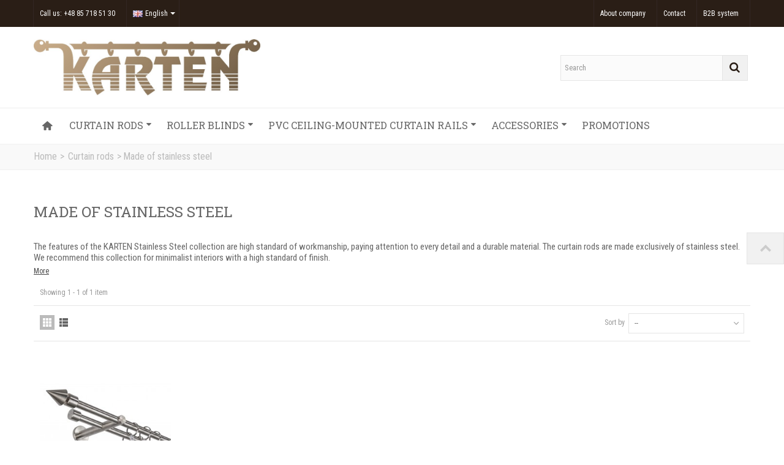

--- FILE ---
content_type: text/html; charset=utf-8
request_url: https://katalog.karten.com.pl/en/23-made-of-stainless-steel
body_size: 11544
content:
<!DOCTYPE HTML>
<!--[if lt IE 7]> <html class="no-js lt-ie9 lt-ie8 lt-ie7" lang="en-GB"><![endif]-->
<!--[if IE 7]><html class="no-js lt-ie9 lt-ie8 ie7" lang="en-GB"><![endif]-->
<!--[if IE 8]><html class="no-js lt-ie9 ie8" lang="en-GB"><![endif]-->
<!--[if gt IE 8]> <html class="no-js ie9" lang="en-GB"><![endif]-->
<html lang="en-GB">
	<head>
		<meta charset="utf-8" />
		<title>Made of stainless steel - Karten</title>
					<meta name="description" content="The features of the KARTEN Stainless Steel collection are high standard of workmanship, paying attention to every detail and a durable material. The curtain rods are made exclusively of stainless steel. We recommend this collection for minimalist interiors with a high standard of finish." />
						<meta name="robots" content="index,follow" />
				<meta name="viewport" content="width=device-width, minimum-scale=0.25, maximum-scale=1.6, initial-scale=1.0" />
        		<meta name="apple-mobile-web-app-capable" content="yes" />
		<link rel="icon" type="image/vnd.microsoft.icon" href="/img/favicon.ico?1766137266" />
		<link rel="shortcut icon" type="image/x-icon" href="/img/favicon.ico?1766137266" />
		        <link rel="apple-touch-icon" sizes="57x57" href="/modules/stthemeeditor/img/touch-icon-iphone-57.png" />
                        <link rel="apple-touch-icon" sizes="72x72" href="/modules/stthemeeditor/img/touch-icon-iphone-72.png" />
                        <link rel="apple-touch-icon" sizes="114x114" href="/modules/stthemeeditor/img/touch-icon-iphone-114.png" />
                        <link rel="apple-touch-icon" sizes="144x144" href="/modules/stthemeeditor/img/touch-icon-iphone-144.png" />
        									<link rel="stylesheet" href="/themes/transformer/css/global.css" type="text/css" media="all" />
							<link rel="stylesheet" href="/themes/transformer/css/autoload/highdpi.css" type="text/css" media="all" />
							<link rel="stylesheet" href="/themes/transformer/css/autoload/responsive-tables.css" type="text/css" media="all" />
							<link rel="stylesheet" href="/themes/transformer/css/autoload/uniform.default.css" type="text/css" media="all" />
							<link rel="stylesheet" href="/themes/transformer/css/product_list.css" type="text/css" media="all" />
							<link rel="stylesheet" href="/themes/transformer/css/category.css" type="text/css" media="all" />
							<link rel="stylesheet" href="/themes/transformer/css/scenes.css" type="text/css" media="all" />
							<link rel="stylesheet" href="https://fonts.googleapis.com/css?family=Roboto+Condensed:400&amp;subset=latin,latin-ext" type="text/css" media="all" />
							<link rel="stylesheet" href="https://fonts.googleapis.com/css?family=Roboto+Slab:400&amp;subset=latin,latin-ext" type="text/css" media="all" />
							<link rel="stylesheet" href="https://fonts.googleapis.com/css?family=Fjalla+One:400&amp;subset=latin,latin-ext" type="text/css" media="all" />
							<link rel="stylesheet" href="/themes/transformer/css/responsive.css" type="text/css" media="all" />
							<link rel="stylesheet" href="/themes/transformer/css/responsive-md.css" type="text/css" media="all" />
							<link rel="stylesheet" href="/themes/transformer/css/responsive-1.css" type="text/css" media="all" />
							<link rel="stylesheet" href="/modules/stthemeeditor/views/css/animate.min.css" type="text/css" media="all" />
							<link rel="stylesheet" href="/js/jquery/plugins/fancybox/jquery.fancybox.css" type="text/css" media="all" />
							<link rel="stylesheet" href="/js/jquery/ui/themes/base/jquery.ui.core.css" type="text/css" media="all" />
							<link rel="stylesheet" href="/js/jquery/ui/themes/base/jquery.ui.slider.css" type="text/css" media="all" />
							<link rel="stylesheet" href="/js/jquery/ui/themes/base/jquery.ui.theme.css" type="text/css" media="all" />
							<link rel="stylesheet" href="/themes/transformer/css/modules/blockcategories/blockcategories.css" type="text/css" media="all" />
							<link rel="stylesheet" href="/themes/transformer/css/modules/blocktags/blocktags.css" type="text/css" media="all" />
							<link rel="stylesheet" href="/themes/transformer/css/modules/blockviewed/blockviewed.css" type="text/css" media="all" />
							<link rel="stylesheet" href="/modules/stiosslider/views/css/iosslider.css" type="text/css" media="all" />
							<link rel="stylesheet" href="/modules/stcameraslideshow/views/css/camera.css" type="text/css" media="all" />
							<link rel="stylesheet" href="/modules/stfeaturedcategories/views/css/stfeaturedcategories.css" type="text/css" media="all" />
							<link rel="stylesheet" href="/modules/sthoverimage/views/css/style.css" type="text/css" media="all" />
							<link rel="stylesheet" href="/js/jquery/plugins/autocomplete/jquery.autocomplete.css" type="text/css" media="all" />
										<link href="/modules/stthemeeditor/views/css/customer-s1.css?555e871642" rel="stylesheet" type="text/css" media="all" />
							<script type="text/javascript">
var FancyboxI18nNext = 'Next';
var FancyboxI18nPrev = 'Previous';
var FancyboxboxI18nClose = 'Close';
var ajaxsearch = true;
var baseDir = 'https://katalog.karten.com.pl/';
var baseUri = 'https://katalog.karten.com.pl/';
var blocksearch_hide_image = 0;
var blocksearch_type = 'top';
var comparator_max_item = 3;
var comparedProductsIds = [];
var contentOnly = false;
var currency = {"id":1,"name":"Z\u0142oty","iso_code":"PLN","iso_code_num":"985","sign":"z\u0142","blank":"1","conversion_rate":"1.000000","deleted":"0","format":"2","decimals":"1","active":"1","prefix":"","suffix":" z\u0142","id_shop_list":null,"force_id":false};
var currencyBlank = 1;
var currencyFormat = 2;
var currencyRate = 1;
var currencySign = 'zł';
var displayList = false;
var highDPI = false;
var id_lang = 13;
var instantsearch = false;
var isGuest = 0;
var isLogged = 0;
var isMobile = false;
var max_item = 'You cannot add more than 3 product(s) to the product comparison';
var min_item = 'Please select at least one product';
var page_name = 'category';
var priceDisplayMethod = 0;
var priceDisplayPrecision = 2;
var quickView = false;
var quickViewCaller = null;
var request = 'https://katalog.karten.com.pl/en/23-made-of-stainless-steel';
var roundMode = 2;
var search_url = 'https://katalog.karten.com.pl/en/szukaj';
var st_adv_submemus_animation = 0;
var st_submemus_animation = 0;
var static_token = '86ae1568768d788aa50dc464ec682a30';
var token = 'ca252887ebd734bde80cf8180ddf142a';
var usingSecureMode = true;
</script>

						<script type="text/javascript" src="/js/jquery/jquery-1.11.0.min.js"></script>
						<script type="text/javascript" src="/js/jquery/jquery-migrate-1.2.1.min.js"></script>
						<script type="text/javascript" src="/js/jquery/plugins/jquery.easing.js"></script>
						<script type="text/javascript" src="/js/tools.js"></script>
						<script type="text/javascript" src="/themes/transformer/js/global.js"></script>
						<script type="text/javascript" src="/themes/transformer/js/autoload/10-bootstrap.min.js"></script>
						<script type="text/javascript" src="/themes/transformer/js/autoload/15-jquery.total-storage.min.js"></script>
						<script type="text/javascript" src="/themes/transformer/js/autoload/15-jquery.uniform-modified.js"></script>
						<script type="text/javascript" src="/themes/transformer/js/products-comparison.js"></script>
						<script type="text/javascript" src="/themes/transformer/js/category.js"></script>
						<script type="text/javascript" src="/modules/stthemeeditor/views/js/global.js"></script>
						<script type="text/javascript" src="/modules/stthemeeditor/views/js/owl.carousel.js"></script>
						<script type="text/javascript" src="/modules/stthemeeditor/views/js/jquery.parallax-1.1.3.js"></script>
						<script type="text/javascript" src="/js/jquery/plugins/jquery.hoverIntent.js"></script>
						<script type="text/javascript" src="/js/jquery/plugins/fancybox/jquery.fancybox.js"></script>
						<script type="text/javascript" src="/themes/transformer/js/tools/treeManagement.js"></script>
						<script type="text/javascript" src="/modules/stiosslider/views/js/jquery.iosslider.min.js"></script>
						<script type="text/javascript" src="/modules/stcameraslideshow/views/js/camera.js"></script>
						<script type="text/javascript" src="/js/jquery/ui/jquery.ui.widget.min.js"></script>
						<script type="text/javascript" src="/modules/stcameraslideshow/views/js/jquery.mobile.customized.min.js"></script>
						<script type="text/javascript" src="/modules/sthoverimage/views/js/sthoverimage.js"></script>
						<script type="text/javascript" src="/modules/stadvancedmenu/views/js/stadvancedmenu.js"></script>
						<script type="text/javascript" src="/js/jquery/plugins/autocomplete/jquery.autocomplete.js"></script>
						<script type="text/javascript" src="/modules/blocksearch_mod/views/js/blocksearch.js"></script>
						<script type="text/javascript" src="/modules/stcountdown/views/js/countdown.min.js"></script>
						<script type="text/javascript" src="/modules/steasytabs/views/js/steasytabs.js"></script>
						<script type="text/javascript" src="/modules/ganalytics/views/js/GoogleAnalyticActionLib.js"></script>
							<script type="text/javascript">
// <![CDATA[
	var st_responsive = 1;
	var st_responsive_max = 1;
	var st_addtocart_animation = 0;
	var st_sticky_menu = 2;
	var st_sticky_adv = 2;
	var st_sticky_mobile_header = 2;
    var st_is_rtl = false;
    var zoom_type = 2;
    var st_retina = true;
    var st_sticky_mobile_header_height = 60;
//]]>
</script>
<style type="text/css">.st_owl_carousel_block_3 .style_content, .st_owl_carousel_block_3 .style_content a{color:#ffffff;} .st_owl_carousel_block_3 .icon_line:after, .st_owl_carousel_block_3 .icon_line:before{background-color:#ffffff;} .st_owl_carousel_block_3 .line, .st_owl_carousel_block_3 .btn{border-color:#ffffff;}.st_owl_carousel_block_4 .style_content, .st_owl_carousel_block_4 .style_content a{color:#ffffff;} .st_owl_carousel_block_4 .icon_line:after, .st_owl_carousel_block_4 .icon_line:before{background-color:#ffffff;} .st_owl_carousel_block_4 .line, .st_owl_carousel_block_4 .btn{border-color:#ffffff;}</style>
<style type="text/css">.countdown_timer.countdown_style_0 div{padding-top:2px;padding-bottom:2px;}.countdown_timer.countdown_style_0 div span{height:15px;line-height:15px;}</style>
<script type="text/javascript">
//<![CDATA[

var s_countdown_all = 0;
var s_countdown_id_products = [];
jQuery(function($) {
    $('.s_countdown_block .s_countdown_timer, .c_countdown_timer').each(function() {
        var that = $(this), finalDate = $(this).data('countdown'), id = that.data('id-product'), countdown_pro = $(this).hasClass('countdown_pro');
        
        if (s_countdown_all || $.inArray(id, s_countdown_id_products) > -1)
        {
            that.countdown(finalDate).on('update.countdown', function(event) {
                
                                var format = '<div><span class="countdown_number">%D</span><span class="countdown_text">'+((event.offset.totalDays == 1) ? "day" : "days")+'</span></div><div><span class="countdown_number">%H</span><span class="countdown_text">hrs</span></div><div><span class="countdown_number">%M</span><span class="countdown_text">min</span></div><div><span class="countdown_number">%S</span><span class="countdown_text">sec</span></div>';
                if(countdown_pro)
                    format = '%D '+((event.offset.totalDays == 1) ? "day" : "days")+' %H hrs %M min %S sec';
                                
                that.html(event.strftime(format));
            }).on('finish.countdown',function(event){
                window.location.reload(true);
            });
            if(countdown_pro)
                that.closest('.countdown_outer_box').addClass('counting');
            else
                that.addClass('counting');
        }
    });
    $('.s_countdown_block .s_countdown_perm, .c_countdown_perm, .countdown_pro_perm').each(function() {
        if (s_countdown_all || $.inArray($(this).data('id-product'), s_countdown_id_products) > -1)
            $(this).addClass('counting');
    });
});    
 
//]]>
</script>

			<script type="text/javascript">
				(window.gaDevIds=window.gaDevIds||[]).push('d6YPbH');
				(function(i,s,o,g,r,a,m){i['GoogleAnalyticsObject']=r;i[r]=i[r]||function(){
				(i[r].q=i[r].q||[]).push(arguments)},i[r].l=1*new Date();a=s.createElement(o),
				m=s.getElementsByTagName(o)[0];a.async=1;a.src=g;m.parentNode.insertBefore(a,m)
				})(window,document,'script','//www.google-analytics.com/analytics.js','ga');
				ga('create', 'UA-90312326-1', 'auto');
				ga('require', 'ec');</script>
			</head>
	<body id="category" class="category category-23 category-made-of-stainless-steel hide-left-column hide-right-column lang_en 
											 slide_lr_column 	">
					<!--[if lt IE 9]>
		<p class="alert alert-warning">Please upgrade to Internet Explorer version 9 or download Firefox, Opera, Safari or Chrome.</p>
		<![endif]-->
		<div id="body_wrapper">
						<header id="page_header" class="">
																				<div id="top_bar" class="nav">
					<div class="container">
						<div class="row">
							<nav class="clearfix">
<!-- Block stlinkgroups top module -->
    <dl id="multilink_12" class="stlinkgroups_top pull-left dropdown_wrap first-item ">
        <dt class="dropdown_tri">
                    <div class="dropdown_tri_inner">
                Call us: +48 85 718 51 30
                            </div>
                </dt>
        <dd class="dropdown_list dropdown_right">
        <ul>
        		</ul>
        </dd>
    </dl>
    <dl id="multilink_9" class="stlinkgroups_top pull-right dropdown_wrap  ">
        <dt class="dropdown_tri">
                    <a href="https://kartenb2b.abstore.pl" title="B2B system" class="dropdown_tri_inner"   target="_blank" >
                B2B system
                            </a>
                </dt>
        <dd class="dropdown_list dropdown_right">
        <ul>
        		</ul>
        </dd>
    </dl>
    <dl id="multilink_8" class="stlinkgroups_top pull-right dropdown_wrap  ">
        <dt class="dropdown_tri">
                    <a href="/content/8-kontakt" title="Contact" class="dropdown_tri_inner"  >
                Contact
                            </a>
                </dt>
        <dd class="dropdown_list dropdown_right">
        <ul>
        		</ul>
        </dd>
    </dl>
    <dl id="multilink_13" class="stlinkgroups_top pull-right dropdown_wrap  ">
        <dt class="dropdown_tri">
                    <a href="/content/4-o-nas" title="About company" class="dropdown_tri_inner"  >
                About company
                            </a>
                </dt>
        <dd class="dropdown_list dropdown_right">
        <ul>
        		</ul>
        </dd>
    </dl>
<!-- /Block stlinkgroups top module --><!-- Block languages module -->
	<dl id="languages-block-top" class="languages-block  pull-left dropdown_wrap">
																			<dt class="dropdown_tri">
			        <div class="dropdown_tri_inner">
			            <img src="https://katalog.karten.com.pl/img/l/13.jpg" alt="en" width="16" height="11" class="mar_r4" />English<b></b>			        </div>
			    </dt>
									<dd class="dropdown_list">
			<ul id="first-languages" class="languages-block_ul">
					        							<li>
																			<a href="https://katalog.karten.com.pl/pl/23-ze-stali-nierdzewnej" title="Polski (Polish)" rel="alternate" hreflang="pl">
												    <img src="https://katalog.karten.com.pl/img/l/1.jpg" alt="pl" width="16" height="11" class="mar_r4" />Polski						</a>
					</li>
										        							<li>
																			<a href="https://katalog.karten.com.pl/ru/23-iz-nerzhaveyusshej-stali" title="Pусский" rel="alternate" hreflang="ru">
												    <img src="https://katalog.karten.com.pl/img/l/12.jpg" alt="ru" width="16" height="11" class="mar_r4" />Pусский						</a>
					</li>
										        									</ul>
		</dd>
			</dl>
<!-- /Block languages module --></nav>
						</div>
					</div>
				</div>
				
					            <section id="mobile_bar" class="animated fast">
	            	<div class="container">
	                	<div id="mobile_bar_container" class=" mobile_bar_center_layout">
	                			                		<div id="mobile_bar_left">
	                			<div id="mobile_bar_left_inner"><a id="stmobileadvancedmenu_tri" class="mobile_bar_tri" href="javascript:;" title="Menu">
    <i class="icon-menu icon-1x"></i>
    <span class="mobile_bar_tri_text">Menu</span>
</a></div>
	                		</div>
	                			                		<div id="mobile_bar_center">
	                			<a id="mobile_header_logo" href="https://katalog.karten.com.pl/" title="Karten">
									<img class="logo replace-2x" src="https://katalog.karten.com.pl/img/karten-logo-1465380532.jpg"  alt="Karten" width="886" height="221"/>
								</a>	                			
	                		</div>
	                		<div id="mobile_bar_right">
	                			<div id="mobile_bar_right_inner"></div>
	                		</div>
	                	</div>
	                </div>
	            </section>

								    								<section id="header" class=" animated fast">
				    <div class="wide_container">
					    <div class="container header_container">
					        <div class="row">
					            					            <div id="logo_wrapper" class="col-sm-12 col-md-4">
					            <div id="header_logo_inner">
								<a id="header_logo" href="https://katalog.karten.com.pl/" title="Karten">
									<img class="logo replace-2x" src="https://katalog.karten.com.pl/img/karten-logo-1465380532.jpg"  alt="Karten" width="886" height="221"/>
								</a>
					            </div>
					            </div>
								<div id="header_right" class="col-sm-12  col-md-8  text-right">
					                <div id="header_right_inner" class="clearfix"><!-- Block search module TOP -->
<div id="search_block_top" class="search_block_mod  clearfix">
	<form id="searchbox" method="get" action="//katalog.karten.com.pl/en/szukaj" >
		<div class="searchbox_inner">
			<input type="hidden" name="controller" value="search" />
			<input type="hidden" name="orderby" value="position" />
			<input type="hidden" name="orderway" value="desc" />
			<input class="search_query form-control" type="text" id="search_query_top" name="search_query" placeholder="Search" value="" autocomplete="off" /><a href="javascript:;" title="Search" rel="nofollow" id="submit_searchbox" class="submit_searchbox icon_wrap"><i class="icon-search-1 icon-0x"></i><span class="icon_text">Search</span></a>
			<div class="hidden" id="more_prod_string">More products »</div>
		</div>
	</form>
    <script type="text/javascript">
    // <![CDATA[
    
    jQuery(function($){
        $('#submit_searchbox').click(function(){
            var search_query_top_val = $.trim($('#search_query_top').val());
            if(search_query_top_val=='' || search_query_top_val==$.trim($('#search_query_top').attr('placeholder')))
            {
                $('#search_query_top').focusout();
                return false;
            }
            $('#searchbox').submit();
        });
        if(!isPlaceholer())
        {
            $('#search_query_top').focusin(function(){
                if ($(this).val()==$(this).attr('placeholder'))
                    $(this).val('');
            }).focusout(function(){
                if ($(this).val()=='')
                    $(this).val($(this).attr('placeholder'));
            });
        }
    });
    
    //]]>
    </script>
</div>
<!-- /Block search module TOP --></div>
					            </div>
					        </div>
					    </div>
				    </div>
				</section>
					            
	            													            	            <section id="top_extra" class="main_menu_has_widgets_0">
	            						<div id="st_advanced_menu_container" class="animated fast">
						<div class="container">
			            	<div class="container_inner clearfix">
				            					            	<!-- Menu -->
		<nav id="st_advanced_menu_wrap" role="navigation">
	    	<ul class="st_advanced_menu clearfix advanced_mu_level_0">
					<li id="st_advanced_menu_1" class="advanced_ml_level_0 m_alignment_0">
			<a id="st_advanced_ma_1" href="https://katalog.karten.com.pl/" class="advanced_ma_level_0 ma_icon"  title=""><i class="icon-home"></i></a>
					</li>
					<li id="st_advanced_menu_8" class="advanced_ml_level_0 m_alignment_0">
			<a id="st_advanced_ma_8" href="https://katalog.karten.com.pl/en/12-curtain-rods" class="advanced_ma_level_0 is_parent"  title="Curtain rods">Curtain rods<i class="icon-down-dir-2"></i></a>
											<div class="stadvancedmenu_sub advanced_style_wide col-md-12">
					<div class="row advanced_m_column_row">
																																								<div id="st_advanced_menu_column_13" class="col-md-2">
																																										<div id="st_advanced_menu_block_24">
																		                    <a href="https://katalog.karten.com.pl/en/17-wooden"  title="Wooden" class="advanced_menu_cate_img">
    <img src="https://katalog.karten.com.pl/c/17-category_default/wooden.jpg" alt="Wooden" width="870" height="600" class="img-responsive" />
</a>
    																					<ul class="advanced_mu_level_1">
												<li class="advanced_ml_level_1">
													<a id="st_advanced_ma_24" href="https://katalog.karten.com.pl/en/17-wooden"  title="Wooden"  class="advanced_ma_level_1 advanced_ma_item">Wooden</a>
																									</li>
											</ul>	
										</div>
																														</div>
																																									<div id="st_advanced_menu_column_14" class="col-md-2">
																																										<div id="st_advanced_menu_block_47">
																		                    <a href="https://katalog.karten.com.pl/en/18-with-galvanic-coating"  title="With galvanic coating" class="advanced_menu_cate_img">
    <img src="https://katalog.karten.com.pl/c/18-category_default/with-galvanic-coating.jpg" alt="With galvanic coating" width="870" height="600" class="img-responsive" />
</a>
    																					<ul class="advanced_mu_level_1">
												<li class="advanced_ml_level_1">
													<a id="st_advanced_ma_47" href="https://katalog.karten.com.pl/en/18-with-galvanic-coating"  title="With galvanic coating"  class="advanced_ma_level_1 advanced_ma_item">With galvanic coating</a>
																									</li>
											</ul>	
										</div>
																														</div>
																																									<div id="st_advanced_menu_column_22" class="col-md-2">
																																										<div id="st_advanced_menu_block_48">
																		                    <a href="https://katalog.karten.com.pl/en/20-forged"  title="Forged" class="advanced_menu_cate_img">
    <img src="https://katalog.karten.com.pl/c/20-category_default/forged.jpg" alt="Forged" width="870" height="600" class="img-responsive" />
</a>
    																					<ul class="advanced_mu_level_1">
												<li class="advanced_ml_level_1">
													<a id="st_advanced_ma_48" href="https://katalog.karten.com.pl/en/20-forged"  title="Forged"  class="advanced_ma_level_1 advanced_ma_item">Forged</a>
																									</li>
											</ul>	
										</div>
																														</div>
																																									<div id="st_advanced_menu_column_23" class="col-md-2">
																																										<div id="st_advanced_menu_block_49">
																		                    <a href="https://katalog.karten.com.pl/en/22-with-plastic-elements"  title="With plastic elements" class="advanced_menu_cate_img">
    <img src="https://katalog.karten.com.pl/c/22-category_default/with-plastic-elements.jpg" alt="With plastic elements" width="870" height="600" class="img-responsive" />
</a>
    																					<ul class="advanced_mu_level_1">
												<li class="advanced_ml_level_1">
													<a id="st_advanced_ma_49" href="https://katalog.karten.com.pl/en/22-with-plastic-elements"  title="With plastic elements"  class="advanced_ma_level_1 advanced_ma_item">With plastic elements</a>
																									</li>
											</ul>	
										</div>
																														</div>
																																									<div id="st_advanced_menu_column_24" class="col-md-2">
																																										<div id="st_advanced_menu_block_50">
																		                    <a href="https://katalog.karten.com.pl/en/21-metal-and-plastic"  title="Metal and Plastic" class="advanced_menu_cate_img">
    <img src="https://katalog.karten.com.pl/c/21-category_default/metal-and-plastic.jpg" alt="Metal and Plastic" width="870" height="600" class="img-responsive" />
</a>
    																					<ul class="advanced_mu_level_1">
												<li class="advanced_ml_level_1">
													<a id="st_advanced_ma_50" href="https://katalog.karten.com.pl/en/21-metal-and-plastic"  title="Metal and Plastic"  class="advanced_ma_level_1 advanced_ma_item">Metal and Plastic</a>
																									</li>
											</ul>	
										</div>
																														</div>
																																									<div id="st_advanced_menu_column_25" class="col-md-2">
																																										<div id="st_advanced_menu_block_51">
																		                    <a href="https://katalog.karten.com.pl/en/23-made-of-stainless-steel"  title="Made of stainless steel" class="advanced_menu_cate_img">
    <img src="https://katalog.karten.com.pl/c/23-category_default/made-of-stainless-steel.jpg" alt="Made of stainless steel" width="870" height="600" class="img-responsive" />
</a>
    																					<ul class="advanced_mu_level_1">
												<li class="advanced_ml_level_1">
													<a id="st_advanced_ma_51" href="https://katalog.karten.com.pl/en/23-made-of-stainless-steel"  title="Made of stainless steel"  class="advanced_ma_level_1 advanced_ma_item">Made of stainless steel</a>
																									</li>
											</ul>	
										</div>
																														</div>
																</div>
				</div>
									</li>
					<li id="st_advanced_menu_12" class="advanced_ml_level_0 m_alignment_0">
			<a id="st_advanced_ma_12" href="https://katalog.karten.com.pl/en/13-roller-blinds" class="advanced_ma_level_0 is_parent"  title="Roller blinds">Roller blinds<i class="icon-down-dir-2"></i></a>
											<div class="stadvancedmenu_sub advanced_style_wide col-md-12">
					<div class="row advanced_m_column_row">
																																								<div id="st_advanced_menu_column_9" class="col-md-2-4">
																																										<div id="st_advanced_menu_block_40">
																		                    <a href="https://katalog.karten.com.pl/en/24-solid-colour-collection"  title="Solid colour collection " class="advanced_menu_cate_img">
    <img src="https://katalog.karten.com.pl/c/24-category_default/solid-colour-collection.jpg" alt="Solid colour collection " width="870" height="600" class="img-responsive" />
</a>
    																					<ul class="advanced_mu_level_1">
												<li class="advanced_ml_level_1">
													<a id="st_advanced_ma_40" href="https://katalog.karten.com.pl/en/24-solid-colour-collection"  title="Solid colour collection "  class="advanced_ma_level_1 advanced_ma_item">Solid colour collection </a>
																									</li>
											</ul>	
										</div>
																														</div>
																																									<div id="st_advanced_menu_column_10" class="col-md-2-4">
																																										<div id="st_advanced_menu_block_41">
																		                    <a href="https://katalog.karten.com.pl/en/25-jacquard-fabric-collection"  title="Jacquard fabric collection " class="advanced_menu_cate_img">
    <img src="https://katalog.karten.com.pl/c/25-category_default/jacquard-fabric-collection.jpg" alt="Jacquard fabric collection " width="870" height="600" class="img-responsive" />
</a>
    																					<ul class="advanced_mu_level_1">
												<li class="advanced_ml_level_1">
													<a id="st_advanced_ma_41" href="https://katalog.karten.com.pl/en/25-jacquard-fabric-collection"  title="Jacquard fabric collection "  class="advanced_ma_level_1 advanced_ma_item">Jacquard fabric collection </a>
																									</li>
											</ul>	
										</div>
																														</div>
																																									<div id="st_advanced_menu_column_11" class="col-md-2-4">
																																										<div id="st_advanced_menu_block_42">
																		                    <a href="https://katalog.karten.com.pl/en/26-decorative-collection"  title="Decorative collection" class="advanced_menu_cate_img">
    <img src="https://katalog.karten.com.pl/c/26-category_default/decorative-collection.jpg" alt="Decorative collection" width="870" height="600" class="img-responsive" />
</a>
    																					<ul class="advanced_mu_level_1">
												<li class="advanced_ml_level_1">
													<a id="st_advanced_ma_42" href="https://katalog.karten.com.pl/en/26-decorative-collection"  title="Decorative collection"  class="advanced_ma_level_1 advanced_ma_item">Decorative collection</a>
																									</li>
											</ul>	
										</div>
																														</div>
																																									<div id="st_advanced_menu_column_12" class="col-md-2-4">
																																										<div id="st_advanced_menu_block_43">
																		                    <a href="https://katalog.karten.com.pl/en/27-day-night-collection"  title="Day &amp; Night collection" class="advanced_menu_cate_img">
    <img src="https://katalog.karten.com.pl/c/27-category_default/day-night-collection.jpg" alt="Day &amp; Night collection" width="870" height="600" class="img-responsive" />
</a>
    																					<ul class="advanced_mu_level_1">
												<li class="advanced_ml_level_1">
													<a id="st_advanced_ma_43" href="https://katalog.karten.com.pl/en/27-day-night-collection"  title="Day &amp; Night collection"  class="advanced_ma_level_1 advanced_ma_item">Day &amp; Night collection</a>
																									</li>
											</ul>	
										</div>
																														</div>
																																									<div id="st_advanced_menu_column_16" class="col-md-2-4">
																																										<div id="st_advanced_menu_block_44">
																		                    <a href="https://katalog.karten.com.pl/en/28-blackout-collection"  title="Blackout collection" class="advanced_menu_cate_img">
    <img src="https://katalog.karten.com.pl/c/28-category_default/blackout-collection.jpg" alt="Blackout collection" width="870" height="600" class="img-responsive" />
</a>
    																					<ul class="advanced_mu_level_1">
												<li class="advanced_ml_level_1">
													<a id="st_advanced_ma_44" href="https://katalog.karten.com.pl/en/28-blackout-collection"  title="Blackout collection"  class="advanced_ma_level_1 advanced_ma_item">Blackout collection</a>
																									</li>
											</ul>	
										</div>
																														</div>
																</div>
				</div>
									</li>
					<li id="st_advanced_menu_28" class="advanced_ml_level_0 m_alignment_0">
			<a id="st_advanced_ma_28" href="https://katalog.karten.com.pl/en/29-pvc-ceiling-mounted-curtain-rails" class="advanced_ma_level_0 is_parent"  title="PVC ceiling-mounted curtain rails ">PVC ceiling-mounted curtain rails <i class="icon-down-dir-2"></i></a>
											<div class="stadvancedmenu_sub advanced_style_wide col-md-12">
					<div class="row advanced_m_column_row">
																																								<div id="st_advanced_menu_column_20" class="col-md-2">
																																<div id="st_advanced_menu_block_39" class="row">
									    									<div class="col-md-12">
    										<div class="pro_outer_box">
    										<div class="pro_first_box">
    											<a class="product_img_link"	href="https://katalog.karten.com.pl/en/pvc-ceiling-mounted-curtain-rails/150-szyna-km.html"  title="Ceiling-mounted KM curtain rail" itemprop="url" >
													<img class="replace-2x img-responsive menu_pro_img" src="https://katalog.karten.com.pl/505-home_default/szyna-km.jpg" alt="Ceiling-mounted KM curtain rail"  title="Ceiling-mounted KM curtain rail"  width="272" height="272" itemprop="image" />
																																						</a>
    										</div>
    										<div class="pro_second_box">
												<p class="s_title_block">
												<a class="product-name" href="https://katalog.karten.com.pl/en/pvc-ceiling-mounted-curtain-rails/150-szyna-km.html"  title="Ceiling-mounted KM curtain rail" itemprop="url" >
													Ceiling-mounted KM curtain rail
												</a>
												</p>
												<div class="price_container" >
																									</div>
    										</div>
    										</div>
    									</div>
																		</div>
																					</div>
																																									<div id="st_advanced_menu_column_21" class="col-md-2">
																																<div id="st_advanced_menu_block_46" class="row">
									    									<div class="col-md-12">
    										<div class="pro_outer_box">
    										<div class="pro_first_box">
    											<a class="product_img_link"	href="https://katalog.karten.com.pl/en/pvc-ceiling-mounted-curtain-rails/152-karnisz-sufitowy-dm.html"  title="Ceiling-mounted DM curtain rail" itemprop="url" >
													<img class="replace-2x img-responsive menu_pro_img" src="https://katalog.karten.com.pl/504-home_default/karnisz-sufitowy-dm.jpg" alt="Ceiling-mounted DM curtain rail"  title="Ceiling-mounted DM curtain rail"  width="272" height="272" itemprop="image" />
																																						</a>
    										</div>
    										<div class="pro_second_box">
												<p class="s_title_block">
												<a class="product-name" href="https://katalog.karten.com.pl/en/pvc-ceiling-mounted-curtain-rails/152-karnisz-sufitowy-dm.html"  title="Ceiling-mounted DM curtain rail" itemprop="url" >
													Ceiling-mounted DM curtain rail
												</a>
												</p>
												<div class="price_container" >
																									</div>
    										</div>
    										</div>
    									</div>
																		</div>
																					</div>
																</div>
				</div>
									</li>
					<li id="st_advanced_menu_29" class="advanced_ml_level_0 m_alignment_0">
			<a id="st_advanced_ma_29" href="https://katalog.karten.com.pl/en/14-accessories" class="advanced_ma_level_0 is_parent"  title="Accessories">Accessories<i class="icon-down-dir-2"></i></a>
											<div class="stadvancedmenu_sub advanced_style_wide col-md-12">
					<div class="row advanced_m_column_row">
																																								<div id="st_advanced_menu_column_18" class="col-md-2">
																																										<div id="st_advanced_menu_block_37">
																		                    <a href="https://katalog.karten.com.pl/en/32-cafe-curtain-rods"  title="Cafe curtain rods" class="advanced_menu_cate_img">
    <img src="https://katalog.karten.com.pl/c/32-category_default/cafe-curtain-rods.jpg" alt="Cafe curtain rods" width="870" height="600" class="img-responsive" />
</a>
    																					<ul class="advanced_mu_level_1">
												<li class="advanced_ml_level_1">
													<a id="st_advanced_ma_37" href="https://katalog.karten.com.pl/en/32-cafe-curtain-rods"  title="Cafe curtain rods"  class="advanced_ma_level_1 advanced_ma_item">Cafe curtain rods</a>
																									</li>
											</ul>	
										</div>
																														</div>
																																									<div id="st_advanced_menu_column_19" class="col-md-2">
																																										<div id="st_advanced_menu_block_38">
																		                    <a href="https://katalog.karten.com.pl/en/33-hanging-curtains-and-net-curtains"  title="Hanging curtains and net curtains" class="advanced_menu_cate_img">
    <img src="https://katalog.karten.com.pl/c/33-category_default/hanging-curtains-and-net-curtains.jpg" alt="Hanging curtains and net curtains" width="870" height="600" class="img-responsive" />
</a>
    																					<ul class="advanced_mu_level_1">
												<li class="advanced_ml_level_1">
													<a id="st_advanced_ma_38" href="https://katalog.karten.com.pl/en/33-hanging-curtains-and-net-curtains"  title="Hanging curtains and net curtains"  class="advanced_ma_level_1 advanced_ma_item">Hanging curtains and net curtains</a>
																									</li>
											</ul>	
										</div>
																														</div>
																</div>
				</div>
									</li>
					<li id="st_advanced_menu_30" class="advanced_ml_level_0 m_alignment_0">
			<a id="st_advanced_ma_30" href="https://katalog.karten.com.pl/en/34-promotions" class="advanced_ma_level_0"  title="Promotions">Promotions</a>
					</li>
	</ul>
		</nav>
<!--/ Menu -->

							</div>
						</div>
					</div>
					 
				</section>
	            
				<!-- Breadcrumb -->         
	            	            <div id="breadcrumb_wrapper" class=""><div class="container"><div class="row">
	                <div class="col-xs-12 col-sm-12 col-md-12 clearfix">
	                	
<!-- Breadcrumb -->
<section class="breadcrumb"  xmlns:v="http://rdf.data-vocabulary.org/#">
    <ul itemprop="breadcrumb">
	<li typeof="v:Breadcrumb"><a class="home" href="https://katalog.karten.com.pl/" title="Return to Home" rel="v:url" property="v:title">Home</a></li><li class="navigation-pipe">&gt;</li>
					<li typeof="v:Breadcrumb"><a rel="v:url" property="v:title" href="https://katalog.karten.com.pl/en/12-curtain-rods" title="Curtain rods">Curtain rods</a></li><li class="navigation-pipe">&gt;</li><li><span>Made of stainless steel</span></li>
			    </ul>
</section>
<!-- /Breadcrumb -->
	                </div>
	            </div></div></div>
	            				<!--/ Breadcrumb -->
			</header>

			<div class="main_content_area">
			<!-- Main slideshow -->
                        			<!--/ Main slideshow -->
            
            
			<div class="columns-container wide_container">
				<div id="columns" class="container">
															<div class="row">
																		<div id="center_column" class="center_column col-xs-12 col-sm-12 col-md-12">
	

	
                <h1 class="heading page-heading product-listing"><span class="cat-name">Made of stainless steel&nbsp;</span></h1>
        
        
        			<div class="content_scene_cat mar_b1">
                                    <!-- Category image -->
                                                
                                    <div class="cat_desc">
                                                                    <div id="category_description_short"><p><span>The features of the KARTEN Stainless Steel collection are high standard of workmanship, paying attention to every detail and a durable material. The curtain rods are made exclusively of stainless steel. We recommend this collection for minimalist interiors with a high standard of finish.</span></p></div>
                                                <div id="category_description_full" style="display:none"><p><span>The features of the KARTEN Stainless Steel collection are high standard of workmanship, paying attention to every detail and a durable material. The curtain rods are made exclusively of stainless steel. We recommend this collection for minimalist interiors with a high standard of finish.</span></p></div>
                        <a href="https://katalog.karten.com.pl/en/23-made-of-stainless-steel" rel="nofollow" class="lnk_more go">More</a>
                                        </div>
                            </div>
		
        
        
					<div class="content_sortPagiBar">
                <div class="top-pagination-content clearfix">
                    
	
												<!-- Pagination -->
	<div id="pagination" class="pagination clearfix">
			    	</div>
    <div class="product-count hidden-xs">
    	        	                        	                        	Showing 1 - 1 of 1 item
       	    </div>
	<!-- /Pagination -->

                </div>
            	<div class="sortPagiBar clearfix">
            		<ul class="display">
    <li class="grid"><a rel="nofollow" href="#" title="Grid"></a></li>
    <li class="list"><a rel="nofollow" href="#" title="List"></a></li>
</ul>

<form id="productsSortForm" action="https://katalog.karten.com.pl/en/23-made-of-stainless-steel" class="productsSortForm">
	<div class="select selector1">
		<label for="selectProductSort">Sort by</label>
		<select id="selectProductSort" class="selectProductSort form-control">
			<option value="position:asc" selected="selected">--</option>
                                			<option value="name:asc">Product Name: A to Z</option>
    			<option value="name:desc">Product Name: Z to A</option>
    			    			<option value="reference:asc">Reference: Lowest first</option>
    			<option value="reference:desc">Reference: Highest first</option>
            		</select>
	</div>
</form>
<!-- /Sort products -->
			
	
                								<!-- nbr product/page -->
		<!-- /nbr product/page -->

				</div>
			</div>

							
	
						

		
	
					
	

		
	
	
	
	

																  
	                    
	<!-- Products list -->
	<ul class="product_list grid row" data-classnames="col-lg-2-4 col-md-2-4 col-sm-3 col-xs-4 col-xxs-6" data-default-view=" grid ">
			
		
		
		
		
												<li class="ajax_block_product col-lg-2-4 col-md-2-4 col-sm-3 col-xs-4 col-xxs-6
		 first-item-of-desktop-line last-desktop-line first-desktop-line		 first-in-line last-line first-line		 first-item-of-tablet-line last-tablet-line first-tablet-line		 first-item-of-mobile-line last-mobile-line first-mobile-line		 first-item-of-portrait-line last-portrait-line first-portrait-line">
			<div class="product-container" itemscope itemtype="https://schema.org/Product">
            	            	            	<div class="pro_outer_box">
				<div class="pro_first_box  ">
					<a class="product_img_link"	href="https://katalog.karten.com.pl/en/made-of-stainless-steel/190-ze-stali-nierdzewnej.html" title="Made of stainless steel ⌀16" itemprop="url">
						<img class="replace-2x img-responsive front-image" src="https://katalog.karten.com.pl/1165-home_default/ze-stali-nierdzewnej.jpg" alt="Ze stali nierdzewnej" title="Ze stali nierdzewnej" width="272" height="272" itemprop="image" />
																		
	                    
	                    					</a>
						                	                	                	                                		                	                	                	                <div class="hover_fly fly_1 clearfix">
	                    	                    	                    	                
	                                    									<a class="add_to_compare" href="https://katalog.karten.com.pl/en/made-of-stainless-steel/190-ze-stali-nierdzewnej.html" data-id-product="190" rel="nofollow" data-product-cover="https://katalog.karten.com.pl/1165-thumb_default/ze-stali-nierdzewnej.jpg" data-product-name="Made of stainless steel ⌀16" title="Add to compare"><div><i class="icon-ajust icon-0x icon_btn icon-mar-lr2"></i><span>Add to compare</span></div></a>
	        			 
	                
	                    	                    	                
	                </div>
	                				</div>
	        	<div class="pro_second_box">
	        		<h5 itemprop="name" class="s_title_block "><a class="product-name" href="https://katalog.karten.com.pl/en/made-of-stainless-steel/190-ze-stali-nierdzewnej.html" title="Made of stainless steel ⌀16" itemprop="url" >Made of stainless steel &#8960;16</a></h5>
	        		
	        												
																					<div class="color-list-container  hidden "><ul class="color_to_pick_list">
							<li>
			<a href="https://katalog.karten.com.pl/en/made-of-stainless-steel/190-ze-stali-nierdzewnej.html#/245-koncowki_stal_nierdzewna_16-kula_z_podstawka/132-warianty_o16-double_16_16/243-wsporniki_stal_nierdzewna_16-closed" id="color_1598" class="color_pick">
									<img src="/img/co/245.jpg" alt="Kula z podstawką" title="Kula z podstawką" width="20" height="20" />
							</a>
		</li>
									<li>
			<a href="https://katalog.karten.com.pl/en/made-of-stainless-steel/190-ze-stali-nierdzewnej.html#/246-koncowki_stal_nierdzewna_16-stozek_z_podstawka/131-warianty_o16-single_16/243-wsporniki_stal_nierdzewna_16-closed" id="color_1590" class="color_pick">
									<img src="/img/co/246.jpg" alt="Stożek z podstawką" title="Stożek z podstawką" width="20" height="20" />
							</a>
		</li>
									<li>
			<a href="https://katalog.karten.com.pl/en/made-of-stainless-steel/190-ze-stali-nierdzewnej.html#/247-koncowki_stal_nierdzewna_16-kulka/131-warianty_o16-single_16/243-wsporniki_stal_nierdzewna_16-closed" id="color_1591" class="color_pick">
									<img src="/img/co/247.jpg" alt="Kulka" title="Kulka" width="20" height="20" />
							</a>
		</li>
									<li>
			<a href="https://katalog.karten.com.pl/en/made-of-stainless-steel/190-ze-stali-nierdzewnej.html#/248-koncowki_stal_nierdzewna_16-stozek/131-warianty_o16-single_16/243-wsporniki_stal_nierdzewna_16-closed" id="color_1592" class="color_pick">
									<img src="/img/co/248.jpg" alt="Stożek" title="Stożek" width="20" height="20" />
							</a>
		</li>
									<li>
			<a href="https://katalog.karten.com.pl/en/made-of-stainless-steel/190-ze-stali-nierdzewnej.html#/249-koncowki_stal_nierdzewna_16-peskara/131-warianty_o16-single_16/243-wsporniki_stal_nierdzewna_16-closed" id="color_1593" class="color_pick">
									<img src="/img/co/249.jpg" alt="Peskara" title="Peskara" width="20" height="20" />
							</a>
		</li>
									<li>
			<a href="https://katalog.karten.com.pl/en/made-of-stainless-steel/190-ze-stali-nierdzewnej.html#/250-koncowki_stal_nierdzewna_16-cylinder_z_pierscieniami/131-warianty_o16-single_16/243-wsporniki_stal_nierdzewna_16-closed" id="color_1594" class="color_pick">
									<img src="/img/co/250.jpg" alt="Cylinder z pierścieniami" title="Cylinder z pierścieniami" width="20" height="20" />
							</a>
		</li>
									<li>
			<a href="https://katalog.karten.com.pl/en/made-of-stainless-steel/190-ze-stali-nierdzewnej.html#/251-koncowki_stal_nierdzewna_16-cylinder_z_dwoma_wglebieniami/131-warianty_o16-single_16/243-wsporniki_stal_nierdzewna_16-closed" id="color_1595" class="color_pick">
									<img src="/img/co/251.jpg" alt="Cylinder z dwoma wgłębieniami" title="Cylinder z dwoma wgłębieniami" width="20" height="20" />
							</a>
		</li>
									<li>
			<a href="https://katalog.karten.com.pl/en/made-of-stainless-steel/190-ze-stali-nierdzewnej.html#/252-koncowki_stal_nierdzewna_16-cylinder_z_trzema_wglebieniami/131-warianty_o16-single_16/243-wsporniki_stal_nierdzewna_16-closed" id="color_1596" class="color_pick">
									<img src="/img/co/252.jpg" alt="Cylinder z trzema wgłębieniami" title="Cylinder z trzema wgłębieniami" width="20" height="20" />
							</a>
		</li>
									<li>
			<a href="https://katalog.karten.com.pl/en/made-of-stainless-steel/190-ze-stali-nierdzewnej.html#/253-koncowki_stal_nierdzewna_16-cylinder/131-warianty_o16-single_16/243-wsporniki_stal_nierdzewna_16-closed" id="color_1597" class="color_pick">
									<img src="/img/co/253.jpg" alt="Cylinder" title="Cylinder" width="20" height="20" />
							</a>
		</li>
			</ul>
</div>
						                	                	                	                	                
	                <div class="product-desc  " itemprop="description">Available lengths:
160cm
200cm
240cm
300cm</div>
	                <div class="act_box ">
	                    	                    <div class="act_box_inner">
	                                    									<a class="add_to_compare" href="https://katalog.karten.com.pl/en/made-of-stainless-steel/190-ze-stali-nierdzewnej.html" data-id-product="190" rel="nofollow" data-product-cover="https://katalog.karten.com.pl/1165-thumb_default/ze-stali-nierdzewnej.jpg" data-product-name="Made of stainless steel ⌀16" title="Add to compare"><div><i class="icon-ajust icon-0x icon_btn icon-mar-lr2"></i><span>Add to compare</span></div></a>
	        			 
	                
	                    	                    	                
	                    	                    </div>
	                </div>
	                <!-- 2016 if enable this hook, an extra Wishlist button would show up -->
	                	        	</div>
	        	</div>
	        </div>
		</li>
		</ul>



            
			<div class="content_sortPagiBar">
                <div class="sortPagiBar sortPagiBarBottom clearfix">
                    <ul class="display">
    <li class="grid"><a rel="nofollow" href="#" title="Grid"></a></li>
    <li class="list"><a rel="nofollow" href="#" title="List"></a></li>
</ul>

<form id="productsSortForm" action="https://katalog.karten.com.pl/en/23-made-of-stainless-steel" class="productsSortForm">
	<div class="select selector1">
		<label for="selectProductSort">Sort by</label>
		<select id="selectProductSort" class="selectProductSort form-control">
			<option value="position:asc" selected="selected">--</option>
                                			<option value="name:asc">Product Name: A to Z</option>
    			<option value="name:desc">Product Name: Z to A</option>
    			    			<option value="reference:asc">Reference: Lowest first</option>
    			<option value="reference:desc">Reference: Highest first</option>
            		</select>
	</div>
</form>
<!-- /Sort products -->
			
	
                    							<!-- nbr product/page -->
		<!-- /nbr product/page -->

                </div>
				<div class="bottom-pagination-content clearfix">
                    
	
												<!-- Pagination -->
	<div id="pagination_bottom" class="pagination clearfix">
			    	</div>
    <div class="product-count hidden-xs">
    	        	                        	                        	Showing 1 - 1 of 1 item
       	    </div>
	<!-- /Pagination -->

				</div>
			</div>
		        						</div><!-- #center_column -->
										</div><!-- .row -->
														</div><!-- #columns -->
			</div><!-- .columns-container -->
			
			<div class="main_content_area_footer"><div class="wide_container"></div></div>
			</div><!-- #main_content_area -->
			<!-- Footer -->
			<footer id="footer" class="footer-container">
					            <section id="footer-top">
					<div class="wide_container">
			            <div class="container">
			                <div class="row">
			                    <!-- MODULE st easy content -->
        <section id="easycontent_12" class=" easycontent col-sm-12 col-md-12 block">
            	<div class="easycontent footer_block_content keep_open   ">
            <p><img src="http://katalog.karten.com.pl/img/cms/parp.png" alt="" width="1386" height="138" /></p>
    	</div>
    </section>
        <section id="easycontent_3" class=" easycontent col-sm-12 col-md-3 block">
                <div class="title_block">
            <div class="title_block_name">            About company
            </div>            <a href="javascript:;" class="opener dlm">&nbsp;</a>
        </div>
            	<div class="easycontent footer_block_content    ">
            <p><strong></strong><strong>PPHU KARTEN </strong>was established in 1990. We are a manufacturer of curtain rods and rails, internal roller blinds and accessories, which ensure complete window decoration. Our offer comprises of almost five thousand products. Throughout years of working together, we have expanded our business and now we sell our products in 10 European countries.</p>
<p><a href="/content/4-o-firmie">More &gt;</a></p>
    	</div>
    </section>
        <section id="easycontent_4" class=" easycontent col-sm-12 col-md-3 block">
                <div class="title_block">
            <div class="title_block_name">            Contact
            </div>            <a href="javascript:;" class="opener dlm">&nbsp;</a>
        </div>
            	<div class="easycontent footer_block_content    ">
            <p><strong>PPHU KARTEN</strong><br /> ul. Jurowiecka 88<br /> 16-010 Wasilków, Poland<br /> tel/fax: +48 85 718 51 30<br /> e-mail: karten@karten.com.pl<br />mobile: +48 502 177 002</p>
    	</div>
    </section>
        <section id="easycontent_10" class=" easycontent col-sm-12 col-md-6 block">
            	<div class="easycontent footer_block_content keep_open   ">
            <p><img style="padding: 6px;" src="http://katalog.karten.com.pl/img/cms/pqa.png" width="140" height="150" /> <img style="padding: 6px;" src="http://katalog.karten.com.pl/img/cms/paq.png" width="142" height="150" /> <img style="padding: 6px;" src="http://katalog.karten.com.pl/img/cms/pzh.png" width="150" height="150" /></p>
    	</div>
    </section>
    <!-- MODULE st easy content -->
			                </div>
						</div>
		            </div>
	            </section>
	            	            	            <section id="footer-primary">
					<div class="wide_container">
						<div class="container">
			                <div class="row">
							    
				<script type="text/javascript">
					jQuery(document).ready(function(){
						var MBG = GoogleAnalyticEnhancedECommerce;
						MBG.setCurrency('PLN');
						MBG.add({"id":"190-1589","name":"\"Made of stainless steel \\u230016\"","category":"\"made-of-stainless-steel\"","brand":"","variant":"null","type":"typical","position":"0","quantity":1,"list":"category","url":"https%3A%2F%2Fkatalog.karten.com.pl%2Fen%2Fmade-of-stainless-steel%2F190-ze-stali-nierdzewnej.html","price":"0.00"},'',true);MBG.addProductClick({"id":"190-1589","name":"\"Made of stainless steel \\u230016\"","category":"\"made-of-stainless-steel\"","brand":"","variant":"null","type":"typical","position":"0","quantity":1,"list":"category","url":"https%3A%2F%2Fkatalog.karten.com.pl%2Fen%2Fmade-of-stainless-steel%2F190-ze-stali-nierdzewnej.html","price":"0.00"});
					});
				</script>
				<script type="text/javascript">
					ga('send', 'pageview');
				</script>
			                </div>
						</div>
		            </div>
	            </section>
	            	            
	            	            
	            	            <div id="footer_info" class="bottom-footer">
					<div class="wide_container">
		    			<div class="container">
		                    <div class="row" data-version="1-6-1-4-3-2-7">
		                        <div class="col-xs-12 col-sm-12 clearfix">
			                        <aside id="footer_bottom_left">
			                        <span id="copyright_text">&COPY; 2016 Realizacja <a href="http://strony.visualpromo.pl">VISUALPROMO</a></span>	            					 
	            					</aside>       
			                        <aside id="footer_bottom_right">
			                        				                             
			                        </aside>
		                        </div>
		                    </div>
		                    		                </div>
		            </div>
	            </div>
	            			</footer><!-- #footer -->
			<!-- #page_wrapper -->
		</div><!-- #page -->
  
																														
		<div id="rightbar" class=""> 
		    <div id="rightbar_inner" class="clearfix rightbar_1">
		    		     
		
		    		    
		
		    		
		
		    		
		
		    				
		    				
		    		    		    		    <div id="to_top_wrap">
		        <div id="to_top"><a href="#top_bar" class="icon_wrap disabled" title="Back to top"><i class="icon-up-open-2 icon-0x"></i><span class="icon_text">Top</span></a></div>
		    </div>
		    		    </div>  
		</div><!-- #rightbar -->
				<div class="st-side">
			<!-- Mobile Menu -->
<div id="stmobileadvancedmenu" class="st-side-content">
	<!-- MODULE st advancedmenu -->
	<ul class="mo_advanced_mu_level_0">
					<li class="mo_advanced_ml_level_0 mo_advanced_ml_column">
			<a id="st_mo_advanced_ma_1" href="https://katalog.karten.com.pl/" class="mo_advanced_ma_level_0"  title=""><i class="icon-home"></i></a>
					</li>
					<li class="mo_advanced_ml_level_0 mo_advanced_ml_column">
			<a id="st_mo_advanced_ma_8" href="https://katalog.karten.com.pl/en/12-curtain-rods" class="mo_advanced_ma_level_0"  title="Curtain rods">Curtain rods</a>
							<span class="opener">&nbsp;</span>
																																																			<ul class="mo_advanced_mu_level_1 mo_advanced_sub_ul">
										<li class="mo_advanced_ml_level_1 mo_advanced_sub_li">
											<a  id="st_mo_advanced_ma_24" href="https://katalog.karten.com.pl/en/17-wooden"  title="Wooden" class="mo_advanced_ma_level_1 mo_advanced_sub_a">Wooden</a>
    																				</li>
									</ul>	
																																																																													<ul class="mo_advanced_mu_level_1 mo_advanced_sub_ul">
										<li class="mo_advanced_ml_level_1 mo_advanced_sub_li">
											<a  id="st_mo_advanced_ma_47" href="https://katalog.karten.com.pl/en/18-with-galvanic-coating"  title="With galvanic coating" class="mo_advanced_ma_level_1 mo_advanced_sub_a">With galvanic coating</a>
    																								<span class="opener">&nbsp;</span>	<ul class="mo_advanced_sub_ul mo_advanced_mu_level_2 p_granditem_1">
					<li class="mo_advanced_sub_li mo_advanced_ml_level_2 granditem_0 p_granditem_1">
			<a href="https://katalog.karten.com.pl/en/36-galvanic-16"  title="Galvanic ⌀16" class="mo_advanced_sub_a mo_advanced_ma_level_2 advanced_ma_item ">Galvanic ⌀16</a>
				</li>
					<li class="mo_advanced_sub_li mo_advanced_ml_level_2 granditem_0 p_granditem_1">
			<a href="https://katalog.karten.com.pl/en/37-galvanic-19"  title="Galvanic ⌀19" class="mo_advanced_sub_a mo_advanced_ma_level_2 advanced_ma_item ">Galvanic ⌀19</a>
				</li>
					<li class="mo_advanced_sub_li mo_advanced_ml_level_2 granditem_0 p_granditem_1">
			<a href="https://katalog.karten.com.pl/en/38-galvanic-25"  title="Galvanic ⌀25" class="mo_advanced_sub_a mo_advanced_ma_level_2 advanced_ma_item ">Galvanic ⌀25</a>
				</li>
					<li class="mo_advanced_sub_li mo_advanced_ml_level_2 granditem_0 p_granditem_1">
			<a href="https://katalog.karten.com.pl/en/39-galvanic-28"  title="Galvanic ⌀28" class="mo_advanced_sub_a mo_advanced_ma_level_2 advanced_ma_item ">Galvanic ⌀28</a>
				</li>
		</ul>

																					</li>
									</ul>	
																																																																													<ul class="mo_advanced_mu_level_1 mo_advanced_sub_ul">
										<li class="mo_advanced_ml_level_1 mo_advanced_sub_li">
											<a  id="st_mo_advanced_ma_48" href="https://katalog.karten.com.pl/en/20-forged"  title="Forged" class="mo_advanced_ma_level_1 mo_advanced_sub_a">Forged</a>
    																								<span class="opener">&nbsp;</span>	<ul class="mo_advanced_sub_ul mo_advanced_mu_level_2 p_granditem_1">
					<li class="mo_advanced_sub_li mo_advanced_ml_level_2 granditem_0 p_granditem_1">
			<a href="https://katalog.karten.com.pl/en/45-forged-16"  title="Forged ⌀16 " class="mo_advanced_sub_a mo_advanced_ma_level_2 advanced_ma_item ">Forged ⌀16 </a>
				</li>
					<li class="mo_advanced_sub_li mo_advanced_ml_level_2 granditem_0 p_granditem_1">
			<a href="https://katalog.karten.com.pl/en/46-forged-25"  title="Forged ⌀25  " class="mo_advanced_sub_a mo_advanced_ma_level_2 advanced_ma_item ">Forged ⌀25  </a>
				</li>
		</ul>

																					</li>
									</ul>	
																																																																													<ul class="mo_advanced_mu_level_1 mo_advanced_sub_ul">
										<li class="mo_advanced_ml_level_1 mo_advanced_sub_li">
											<a  id="st_mo_advanced_ma_49" href="https://katalog.karten.com.pl/en/22-with-plastic-elements"  title="With plastic elements" class="mo_advanced_ma_level_1 mo_advanced_sub_a">With plastic elements</a>
    																				</li>
									</ul>	
																																																																													<ul class="mo_advanced_mu_level_1 mo_advanced_sub_ul">
										<li class="mo_advanced_ml_level_1 mo_advanced_sub_li">
											<a  id="st_mo_advanced_ma_50" href="https://katalog.karten.com.pl/en/21-metal-and-plastic"  title="Metal and Plastic" class="mo_advanced_ma_level_1 mo_advanced_sub_a">Metal and Plastic</a>
    																				</li>
									</ul>	
																																																																													<ul class="mo_advanced_mu_level_1 mo_advanced_sub_ul">
										<li class="mo_advanced_ml_level_1 mo_advanced_sub_li">
											<a  id="st_mo_advanced_ma_51" href="https://katalog.karten.com.pl/en/23-made-of-stainless-steel"  title="Made of stainless steel" class="mo_advanced_ma_level_1 mo_advanced_sub_a">Made of stainless steel</a>
    																				</li>
									</ul>	
																																			</li>
					<li class="mo_advanced_ml_level_0 mo_advanced_ml_column">
			<a id="st_mo_advanced_ma_12" href="https://katalog.karten.com.pl/en/13-roller-blinds" class="mo_advanced_ma_level_0"  title="Roller blinds">Roller blinds</a>
							<span class="opener">&nbsp;</span>
																																																			<ul class="mo_advanced_mu_level_1 mo_advanced_sub_ul">
										<li class="mo_advanced_ml_level_1 mo_advanced_sub_li">
											<a  id="st_mo_advanced_ma_40" href="https://katalog.karten.com.pl/en/24-solid-colour-collection"  title="Solid colour collection " class="mo_advanced_ma_level_1 mo_advanced_sub_a">Solid colour collection </a>
    																				</li>
									</ul>	
																																																																													<ul class="mo_advanced_mu_level_1 mo_advanced_sub_ul">
										<li class="mo_advanced_ml_level_1 mo_advanced_sub_li">
											<a  id="st_mo_advanced_ma_41" href="https://katalog.karten.com.pl/en/25-jacquard-fabric-collection"  title="Jacquard fabric collection " class="mo_advanced_ma_level_1 mo_advanced_sub_a">Jacquard fabric collection </a>
    																				</li>
									</ul>	
																																																																													<ul class="mo_advanced_mu_level_1 mo_advanced_sub_ul">
										<li class="mo_advanced_ml_level_1 mo_advanced_sub_li">
											<a  id="st_mo_advanced_ma_42" href="https://katalog.karten.com.pl/en/26-decorative-collection"  title="Decorative collection" class="mo_advanced_ma_level_1 mo_advanced_sub_a">Decorative collection</a>
    																				</li>
									</ul>	
																																																																													<ul class="mo_advanced_mu_level_1 mo_advanced_sub_ul">
										<li class="mo_advanced_ml_level_1 mo_advanced_sub_li">
											<a  id="st_mo_advanced_ma_43" href="https://katalog.karten.com.pl/en/27-day-night-collection"  title="Day &amp; Night collection" class="mo_advanced_ma_level_1 mo_advanced_sub_a">Day &amp; Night collection</a>
    																				</li>
									</ul>	
																																																																													<ul class="mo_advanced_mu_level_1 mo_advanced_sub_ul">
										<li class="mo_advanced_ml_level_1 mo_advanced_sub_li">
											<a  id="st_mo_advanced_ma_44" href="https://katalog.karten.com.pl/en/28-blackout-collection"  title="Blackout collection" class="mo_advanced_ma_level_1 mo_advanced_sub_a">Blackout collection</a>
    																				</li>
									</ul>	
																																			</li>
					<li class="mo_advanced_ml_level_0 mo_advanced_ml_column">
			<a id="st_mo_advanced_ma_28" href="https://katalog.karten.com.pl/en/29-pvc-ceiling-mounted-curtain-rails" class="mo_advanced_ma_level_0"  title="PVC ceiling-mounted curtain rails ">PVC ceiling-mounted curtain rails </a>
							<span class="opener">&nbsp;</span>
																																										<div id="st_advanced_menu_block_39" class="stmobileadvancedmenu_column">
																	<div class="mo_advanced_pro_div">
										<a class="product_img_link"	href="https://katalog.karten.com.pl/en/pvc-ceiling-mounted-curtain-rails/150-szyna-km.html"  title="Ceiling-mounted KM curtain rail" itemprop="url">
											<img class="replace-2x img-responsive menu_pro_img" src="https://katalog.karten.com.pl/505-home_default/szyna-km.jpg" alt="Ceiling-mounted KM curtain rail"  title="Ceiling-mounted KM curtain rail"  width="272" height="272" itemprop="image" />
										</a>
										<a class="product-name" href="https://katalog.karten.com.pl/en/pvc-ceiling-mounted-curtain-rails/150-szyna-km.html"  title="Ceiling-mounted KM curtain rail" itemprop="url">
											Ceiling-mounted KM curtain rail
										</a>
									</div>
																</div>
																																																												<div id="st_advanced_menu_block_46" class="stmobileadvancedmenu_column">
																	<div class="mo_advanced_pro_div">
										<a class="product_img_link"	href="https://katalog.karten.com.pl/en/pvc-ceiling-mounted-curtain-rails/152-karnisz-sufitowy-dm.html"  title="Ceiling-mounted DM curtain rail" itemprop="url">
											<img class="replace-2x img-responsive menu_pro_img" src="https://katalog.karten.com.pl/504-home_default/karnisz-sufitowy-dm.jpg" alt="Ceiling-mounted DM curtain rail"  title="Ceiling-mounted DM curtain rail"  width="272" height="272" itemprop="image" />
										</a>
										<a class="product-name" href="https://katalog.karten.com.pl/en/pvc-ceiling-mounted-curtain-rails/152-karnisz-sufitowy-dm.html"  title="Ceiling-mounted DM curtain rail" itemprop="url">
											Ceiling-mounted DM curtain rail
										</a>
									</div>
																</div>
																											</li>
					<li class="mo_advanced_ml_level_0 mo_advanced_ml_column">
			<a id="st_mo_advanced_ma_29" href="https://katalog.karten.com.pl/en/14-accessories" class="mo_advanced_ma_level_0"  title="Accessories">Accessories</a>
							<span class="opener">&nbsp;</span>
																																																			<ul class="mo_advanced_mu_level_1 mo_advanced_sub_ul">
										<li class="mo_advanced_ml_level_1 mo_advanced_sub_li">
											<a  id="st_mo_advanced_ma_37" href="https://katalog.karten.com.pl/en/32-cafe-curtain-rods"  title="Cafe curtain rods" class="mo_advanced_ma_level_1 mo_advanced_sub_a">Cafe curtain rods</a>
    																				</li>
									</ul>	
																																																																													<ul class="mo_advanced_mu_level_1 mo_advanced_sub_ul">
										<li class="mo_advanced_ml_level_1 mo_advanced_sub_li">
											<a  id="st_mo_advanced_ma_38" href="https://katalog.karten.com.pl/en/33-hanging-curtains-and-net-curtains"  title="Hanging curtains and net curtains" class="mo_advanced_ma_level_1 mo_advanced_sub_a">Hanging curtains and net curtains</a>
    																				</li>
									</ul>	
																																			</li>
					<li class="mo_advanced_ml_level_0 mo_advanced_ml_column">
			<a id="st_mo_advanced_ma_30" href="https://katalog.karten.com.pl/en/34-promotions" class="mo_advanced_ma_level_0"  title="Promotions">Promotions</a>
					</li>
	</ul>
<!-- /MODULE st advancedmenu -->
</div>
<!--/ Mobile Menu -->
<!-- Block search module TOP -->
<div id="search_block_mobile_bar" class="st-side-content clearfix">
	<form id="searchbox_mobile_bar" method="get" action="https://katalog.karten.com.pl/en/szukaj" >
        <div class="searchbox_inner">
    		<input type="hidden" name="controller" value="search" />
    		<input type="hidden" name="orderby" value="position" />
    		<input type="hidden" name="orderway" value="desc" />
    		<input class="search_query form-control" type="text" id="search_query_mobile_bar" name="search_query" placeholder="Search" value="" autocomplete="off" /><a href="javascript:;" title="Search" rel="nofollow" id="submit_searchbox_mobile_bar" class="submit_searchbox icon_wrap"><i class="icon-search-1 icon-0x"></i><span class="icon_text">Search</span></a>
        </div>
	</form><script type="text/javascript">
    // <![CDATA[
    
    jQuery(function($){
        $('#submit_searchbox_mobile_bar').click(function(){
            var search_query_mobile_bar_val = $.trim($('#search_query_mobile_bar').val());
            if(search_query_mobile_bar_val=='' || search_query_mobile_bar_val==$.trim($('#search_query_mobile_bar').attr('placeholder')))
            {
                $('#search_query_mobile_bar').focusout();
                return false;
            }
            $('#searchbox_mobile_bar').submit();
        });
        if(!isPlaceholer())
        {
            $('#search_query_mobile_bar').focusin(function(){
                if ($(this).val()==$(this).attr('placeholder'))
                    $(this).val('');
            }).focusout(function(){
                if ($(this).val()=='')
                    $(this).val($(this).attr('placeholder'));
            });
        }
    });
    
    //]]>
    </script>
</div>
<!-- /Block search module TOP -->		</div>
		<div id="st-side-close"><i class="icon-cancel-2 close-st-side"></i></div>
		<div id="st-side-overlay"></div>
    <div id="layer_compare" class="layer_box">
		<div class="layer_inner_box">
			<div class="layer_product clearfix mar_b10">
				<span class="cross" title="Close window"></span>
				<div class="product-image-container layer_compare_img">
				</div>
				<div class="layer_product_info">
					<span id="layer_compare_product_title" class="product-name"></span>
				</div>
			</div>
	        <div id="compare_add_success" class="success hidden">has been added to compare.</div>
	        <div id="compare_remove_success" class="success hidden">has been removed from compare.</div>
			<div class="button-container clearfix">	
				<a class="continue pull-left btn btn-default" href="javascript:;" rel="nofollow">Continue shopping</a>
            	<a class="pull-right btn btn-default layer_compare_btn" href="https://katalog.karten.com.pl/en/products-comparison" title="Compare" rel="nofollow">Compare</a>
			</div>
		</div>
	</div> <!-- #layer_compare -->
	<div class="layer_compare_overlay layer_overlay"></div>
</body></html>

--- FILE ---
content_type: text/css
request_url: https://katalog.karten.com.pl/themes/transformer/css/autoload/uniform.default.css
body_size: 2307
content:
/*
Uniform Theme: Uniform Default
Version: 1.8
By: Josh Pyles
License: MIT License
---
For use with the Uniform plugin:
http://uniformjs.com/

*/
/* General settings */
div.selector, div.selector span, div.checker span, div.radio span, div.uploader, div.uploader span.action, div.button, div.button span {
  background-image: url("../../img/jquery/uniform/sprite.png");
  background-repeat: no-repeat;
  -webkit-font-smoothing: antialiased; }
div.selector, div.checker, div.button, div.radio, div.uploader {
  vertical-align: middle;
  /* Keeping this as :focus to remove browser styles */ }
  div.selector:focus, div.checker:focus, div.button:focus, div.radio:focus, div.uploader:focus {
    outline: 0; }
div.selector, div.selector *, div.radio, div.radio *, div.checker, div.checker *, div.uploader, div.uploader *, div.button, div.button * {
  margin: 0;
  padding: 0; }

.highContrastDetect {
  background: url("../../../img/jquery/uniform/bg-input.png") repeat-x 0 0;
  width: 0px;
  height: 0px; }

/* Input & Textarea */
input.uniform-input,
select.uniform-multiselect,
textarea.uniform {
  padding: 3px;
  background: white;
  outline: 0; }

/* Remove default webkit and possible mozilla .search styles.
 * Keeping this as :active to remove browser styles */
div.checker input,
input[type="search"],
input[type="search"]:active {
  -moz-appearance: none;
  -webkit-appearance: none; }

/* Select */
div.selector {
  background-position: 0 -66px;
  line-height: 33px;
  height: 33px;
  padding: 0 0 0 10px;
  position: relative;
  overflow: hidden; }
  div.selector span {
    text-overflow: ellipsis;
    display: block;
    overflow: hidden;
    white-space: nowrap;
    background-position: right 0;
    height: 33px;
    line-height: 33px;
    padding-right: 30px;
    cursor: pointer;
    width: 100%;
    display: block; }
  div.selector.fixedWidth {
    width: 190px; }
    div.selector.fixedWidth span {
      width: 150px; }
  div.selector select {
    opacity: 0;
    filter: alpha(opacity=0);
    -moz-opacity: 0;
    border: none;
    background: none;
    position: absolute;
    height: 33px;
    top: 0px;
    left: 0px;
    width: 100%; }
  div.selector.active span {
    background-position: right -33px; }
  div.selector.hover span, div.selector.focus span {
    background-position: right -33px; }
  div.selector.hover.active span, div.selector.focus.active span {
    background-position: right -33px; }
  div.selector.disabled span, div.selector.disabled.active span {
    background-position: right 0; }

/* Select1 */
div.selector1 > div {
  background-position: 0 -165px; }
  div.selector1 > div span {
    background-position: right -99px; }
  div.selector1 > div.active span {
    background-position: right -132px; }
  div.selector1 > div.hover span, div.selector1 > div.focus span {
    background-position: right -132px; }
  div.selector1 > div.hover.active span, div.selector1 > div.focus.active span {
    background-position: right -132px; }
  div.selector1 > div.disabled, div.selector1 > div.disabled.active {
    background-position: 0 -165px; }
    div.selector1 > div.disabled span, div.selector1 > div.disabled.active span {
      background-position: right -99px; }

/* Select2 */
div.selector2 > div {
  background-position: 0 -264px; }
  div.selector2 > div span {
    background-position: right -198px; }
  div.selector2 > div.active span {
    background-position: right -231px; }
  div.selector2 > div.hover span, div.selector2 > div.focus span {
    background-position: right -231px; }
  div.selector2 > div.hover.active span, div.selector2 > div.focus.active span {
    background-position: right -231px; }
  div.selector2 > div.disabled, div.selector2 > div.disabled.active {
    background-position: 0 -264px; }
    div.selector2 > div.disabled span, div.selector2 > div.disabled.active span {
      background-position: right -198px; }

/* Select3 */
div.selector3 > div {
  background-position: 0 -429px; }
  div.selector3 > div span {
    background-position: right -363px; }
  div.selector3 > div.active span {
    background-position: right -396px; }
  div.selector3 > div.hover span, div.selector3 > div.focus span {
    background-position: right -396px; }
  div.selector3 > div.hover.active span, div.selector3 > div.focus.active span {
    background-position: right -396px; }
  div.selector3 > div.disabled, div.selector3 > div.disabled.active {
    background-position: 0 -429px; }
    div.selector3 > div.disabled span, div.selector3 > div.disabled.active span {
      background-position: right -363px; }

/* Checkbox */
div.checker {
  position: relative; }
  div.checker, div.checker span, div.checker input {
    width: 15px;
    height: 15px; }
  div.checker span {
    display: -moz-inline-box;
    display: inline-block;
    *display: inline;
    zoom: 1;
    text-align: center;
    background-position: 0 -311px; }
    div.checker span.checked {
      background-position: -15px -311px; }
  div.checker input {
    opacity: 0;
    filter: alpha(opacity=0);
    -moz-opacity: 0;
    border: none;
    background: none;
    display: -moz-inline-box;
    display: inline-block;
    *display: inline;
    zoom: 1; }
  div.checker.active span {
    background-position: -15px -311px; }
    div.checker.active span.checked {
      background-position: -15px -311px; }
  div.checker.hover span, div.checker.focus span {
    background-position: -30px -311px; }
    div.checker.hover span.checked, div.checker.focus span.checked {
      background-position: -15px -311px; }
  div.checker.hover.active span, div.checker.focus.active span {
    background-position: -15px -311px; }
    div.checker.hover.active span.checked, div.checker.focus.active span.checked {
      background-position: -15px -311px; }
  div.checker.disabled, div.checker.disabled.active {
    background-position: 0 -311px; }
    div.checker.disabled span.checked, div.checker.disabled.active span.checked {
      background-position: 0 -311px; }

/* Radio */
div.radio {
  position: relative;
  display: inline; }
  div.radio, div.radio span, div.radio input {
    width: 13px;
    height: 13px; }
  div.radio span {
    display: -moz-inline-box;
    display: inline-block;
    *display: inline;
    zoom: 1;
    text-align: center;
    background-position: 0 -297px; }
    div.radio span.checked {
      background-position: -13px -297px; }
  div.radio input {
    opacity: 0;
    filter: alpha(opacity=0);
    -moz-opacity: 0;
    border: none;
    background: none;
    display: -moz-inline-box;
    display: inline-block;
    *display: inline;
    zoom: 1;
    text-align: center; }
  div.radio.active span {
    background-position: -13px -297px; }
    div.radio.active span.checked {
      background-position: -13px -297px; }
  div.radio.hover span, div.radio.focus span {
    background-position: -13px -297px; }
    div.radio.hover span.checked, div.radio.focus span.checked {
      background-position: -13px -297px; }
  div.radio.hover.active span, div.radio.focus.active span {
    background-position: -13px -297px; }
    div.radio.hover.active span.checked, div.radio.focus.active span.checked {
      background-position: -13px -297px; }
  div.radio.disabled span, div.radio.disabled.active span {
    background-position: 0 -297px; }
    div.radio.disabled span.checked, div.radio.disabled.active span.checked {
      background-position: 0 -297px; }

/* Uploader */
div.uploader {
  background: none;
  height: 27px;
  width: 100%;
  cursor: pointer;
  position: relative;
  overflow: hidden; }
  div.uploader span.action {
    background-position: 0 -378px;
    height: 27px;
    line-height: 27px;
    width: 94px;
    text-align: center;
    float: left;
    display: inline;
    overflow: hidden;
    cursor: pointer; }
  div.uploader span.filename {
    text-overflow: ellipsis;
    display: block;
    overflow: hidden;
    white-space: nowrap;
    float: left;
    cursor: default;
    height: 27px;
    margin: 0px 0 0px 0px;
    line-height: 27px;
    width: 172px;
    padding: 0 10px; }
  div.uploader input {
    opacity: 0;
    filter: alpha(opacity=0);
    -moz-opacity: 0;
    border: none;
    background: none;
    position: absolute;
    top: 0;
    right: 0;
    float: right;
    cursor: pointer;
    width: 100%;
    height: 100%; }

/* Buttons */
div.button {
  background-position: 0 -688px;
  height: 30px;
  cursor: pointer;
  position: relative;
  /* Keep buttons barely visible so they can get focus */ }
  div.button a, div.button button, div.button input {
    opacity: 0.01;
    filter: alpha(opacity=1);
    -moz-opacity: 0.01;
    display: block;
    top: 0;
    left: 0;
    right: 0;
    bottom: 0;
    position: absolute; }
  div.button span {
    display: -moz-inline-box;
    display: inline-block;
    *display: inline;
    zoom: 1;
    line-height: 30px;
    text-align: center;
    background-position: right -568px;
    height: 30px;
    margin-left: 13px;
    padding: 0; }
  div.button.active {
    background-position: 0 -718px; }
    div.button.active span {
      background-position: right -598px;
      cursor: default; }
  div.button.hover, div.button.focus {
    background-position: 0 -748px; }
    div.button.hover span, div.button.focus span {
      background-position: right -628px; }
  div.button.disabled, div.button.disabled.active {
    background-position: 0 -778px; }
    div.button.disabled span, div.button.disabled.active span {
      background-position: right -658px;
      cursor: default; }

/* INPUT & TEXTAREA */
/* ************************************************************************************************
		uniform
************************************************************************************************ */
input.uniform-input,
select.uniform-multiselect,
textarea.uniform {
  font-size: 12px;
  font-weight: normal;
  line-height: 18px;
  color: #777;
  border: solid 1px #d6d4d4; }
  input.uniform-input.hover, input.uniform-input.focus,
  select.uniform-multiselect.hover,
  select.uniform-multiselect.focus,
  textarea.uniform.hover,
  textarea.uniform.focus {
    -webkit-box-shadow: 0px 0px 4px rgba(0, 0, 0, 0.2);
    -moz-box-shadow: 0px 0px 4px rgba(0, 0, 0, 0.2);
    box-shadow: 0px 0px 4px rgba(0, 0, 0, 0.2);
    border-color: #cbcaca; }

/* PRESENTATION */
/* Buttons */
div.button span {
  font-weight: bold;
  font-family: "Helvetica Neue", Arial, Helvetica, sans-serif;
  font-size: 12px;
  letter-spacing: 1px;
  text-transform: uppercase; }
div.button.hover span, div.button.focus span {
  color: #555; }
div.button.disabled span, div.button.disabled.active span {
  color: #bbb; }

/* Select */
#compare_shipping .form-group label {
  display: block; }

div.selector {
  font-size: 12px; }
  div.selector span {
    color: #666; }
  div.selector select {
    font-family: "Helvetica Neue", Arial, Helvetica, sans-serif;
    font-size: 12px; }
  div.selector.disabled span, div.selector.disabled.active span {
    color: #bbb; }

.checker span input {
  margin: 0 !important; }

.radio input[type="radio"], .radio-inline input[type="radio"], .checkbox input[type="checkbox"], .checkbox-inline input[type="checkbox"] {
  margin: 0 !important; }

.radio-inline, .checkbox-inline {
  cursor: default; }

/* Checker */
div.checker {
  cursor: pointer;
  margin-right: 5px; }
  div.checker span {
    position: relative; }

#layered_form div.checker {
  display: inline; }

/* Radio */
div.radio {
  margin-right: 3px; }
  div.radio span {
    position: relative; }

/* Uploader */
div.uploader span.action {
  text-shadow: rgba(0, 0, 0, 0.1) 0px 1px 0px;
  font-size: 13px;
  font-weight: bold;
  color: #fff; }
div.uploader span.filename {
  color: #777;
  border: solid 1px #d6d4d4;
  font-size: 13px;
  background: #fbfbfb;
  margin-right: 2px; }
div.uploader.disabled span.action, div.uploader.disabled.active span.action {
  color: #aaa; }
div.uploader.disabled span.filename, div.uploader.disabled.active span.filename {
  border-color: #ddd;
  color: #aaa; }

input.uniform-input, input.uniform-input:focus {
  background-color: #fff; }


--- FILE ---
content_type: application/javascript
request_url: https://katalog.karten.com.pl/modules/steasytabs/views/js/steasytabs.js
body_size: 144
content:
jQuery(function($){
    $('.rt_size_chart td').hover(function(){
        var sc_table = $(this).closest('table');
        sc_table.find('th,td').removeClass('hover');
        var sb = $(this).addClass('hover').parent().find('td');
        sb.eq(0).addClass('hover');
        sc_table.find('th').eq($(this).index()).addClass('hover');
    });
    $('.rt_size_chart').mouseout(function(){
        $(this).find('th,td').removeClass('hover');
    });
});

--- FILE ---
content_type: text/plain
request_url: https://www.google-analytics.com/j/collect?v=1&_v=j102&a=857361543&t=pageview&_s=1&dl=https%3A%2F%2Fkatalog.karten.com.pl%2Fen%2F23-made-of-stainless-steel&ul=en-us%40posix&dt=Made%20of%20stainless%20steel%20-%20Karten&sr=1280x720&vp=1280x720&_u=aGBAAEIJAAAAACAMI~&jid=1921604807&gjid=1573453368&cid=1524907709.1769360983&tid=UA-90312326-1&_gid=711672089.1769360983&_r=1&_slc=1&did=d6YPbH&z=820107370
body_size: -452
content:
2,cG-VKRX1D5YXW